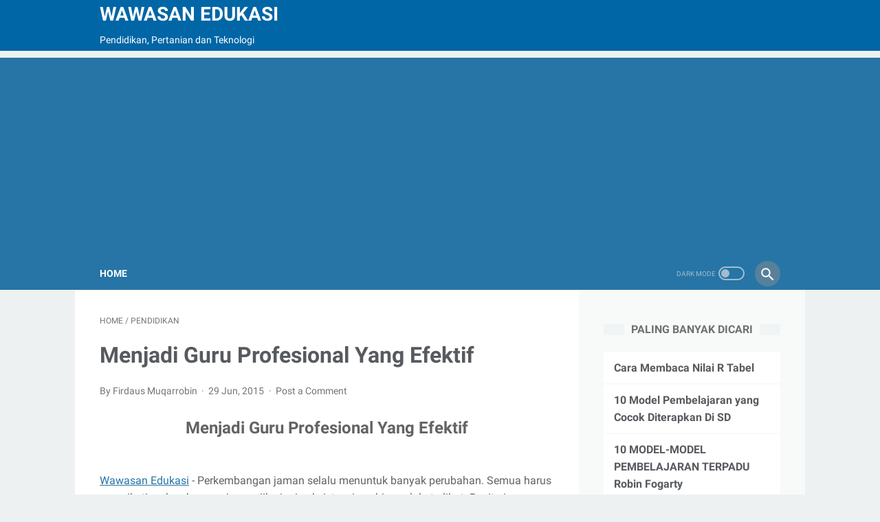

--- FILE ---
content_type: text/html; charset=utf-8
request_url: https://www.google.com/recaptcha/api2/aframe
body_size: 268
content:
<!DOCTYPE HTML><html><head><meta http-equiv="content-type" content="text/html; charset=UTF-8"></head><body><script nonce="abUfO5JZBhozx6P5k8gjfA">/** Anti-fraud and anti-abuse applications only. See google.com/recaptcha */ try{var clients={'sodar':'https://pagead2.googlesyndication.com/pagead/sodar?'};window.addEventListener("message",function(a){try{if(a.source===window.parent){var b=JSON.parse(a.data);var c=clients[b['id']];if(c){var d=document.createElement('img');d.src=c+b['params']+'&rc='+(localStorage.getItem("rc::a")?sessionStorage.getItem("rc::b"):"");window.document.body.appendChild(d);sessionStorage.setItem("rc::e",parseInt(sessionStorage.getItem("rc::e")||0)+1);localStorage.setItem("rc::h",'1768583848743');}}}catch(b){}});window.parent.postMessage("_grecaptcha_ready", "*");}catch(b){}</script></body></html>

--- FILE ---
content_type: text/javascript; charset=UTF-8
request_url: https://www.wawasan-edukasi.web.id/feeds/posts/summary/-/Pendidikan?alt=json-in-script&orderby=updated&start-index=16&max-results=4&callback=showRelatedPost
body_size: 2902
content:
// API callback
showRelatedPost({"version":"1.0","encoding":"UTF-8","feed":{"xmlns":"http://www.w3.org/2005/Atom","xmlns$openSearch":"http://a9.com/-/spec/opensearchrss/1.0/","xmlns$blogger":"http://schemas.google.com/blogger/2008","xmlns$georss":"http://www.georss.org/georss","xmlns$gd":"http://schemas.google.com/g/2005","xmlns$thr":"http://purl.org/syndication/thread/1.0","id":{"$t":"tag:blogger.com,1999:blog-3877008172847097608"},"updated":{"$t":"2025-09-07T07:44:02.732-07:00"},"category":[{"term":"Contoh Pidato"},{"term":"Biologi"},{"term":"Pendidikan"},{"term":"Model dan Metode"},{"term":"Metodologi Penelitian"},{"term":"Fisika"},{"term":"Kultum"},{"term":"Evaluasi"},{"term":"Statistik"},{"term":"Doa"},{"term":"Perangkat"},{"term":"Sel"},{"term":"Agama Islam"},{"term":"Contoh Soal"},{"term":"Bakteri"},{"term":"Contoh dakwah singkat"},{"term":"Filsafat"},{"term":"IPA"},{"term":"Tutorial"},{"term":"Ceramah"},{"term":"Kajian Teori"},{"term":"Kinematika Gerak Lurus"},{"term":"Matematika"},{"term":"Pembelajaran"},{"term":"SPSS"},{"term":"Bahasa dan Sastra"},{"term":"Biografi"},{"term":"Contoh Kajian Pustaka"},{"term":"Contoh Surat"},{"term":"EVALUASI PEMBELAJARAN"},{"term":"Hukum Islam"},{"term":"Khutbah"},{"term":"Kurikulum"},{"term":"Manajemen"},{"term":"Media"},{"term":"PERTANIAN"},{"term":"SD"},{"term":"SDM"},{"term":"Sejarah"},{"term":"Seni"},{"term":"Tokoh Pahlawan Perjuangan Kemerdekaan Indonesia"},{"term":"Virus"}],"title":{"type":"text","$t":"wawasan edukasi"},"subtitle":{"type":"html","$t":"Pendidikan, Pertanian dan Teknologi"},"link":[{"rel":"http://schemas.google.com/g/2005#feed","type":"application/atom+xml","href":"https:\/\/www.wawasan-edukasi.web.id\/feeds\/posts\/summary"},{"rel":"self","type":"application/atom+xml","href":"https:\/\/www.blogger.com\/feeds\/3877008172847097608\/posts\/summary\/-\/Pendidikan?alt=json-in-script\u0026start-index=16\u0026max-results=4\u0026orderby=updated"},{"rel":"alternate","type":"text/html","href":"https:\/\/www.wawasan-edukasi.web.id\/search\/label\/Pendidikan"},{"rel":"hub","href":"http://pubsubhubbub.appspot.com/"},{"rel":"previous","type":"application/atom+xml","href":"https:\/\/www.blogger.com\/feeds\/3877008172847097608\/posts\/summary\/-\/Pendidikan\/-\/Pendidikan?alt=json-in-script\u0026start-index=12\u0026max-results=4\u0026orderby=updated"},{"rel":"next","type":"application/atom+xml","href":"https:\/\/www.blogger.com\/feeds\/3877008172847097608\/posts\/summary\/-\/Pendidikan\/-\/Pendidikan?alt=json-in-script\u0026start-index=20\u0026max-results=4\u0026orderby=updated"}],"author":[{"name":{"$t":"Wawasan Edukasi"},"uri":{"$t":"http:\/\/www.blogger.com\/profile\/15361827833716580821"},"email":{"$t":"noreply@blogger.com"},"gd$image":{"rel":"http://schemas.google.com/g/2005#thumbnail","width":"16","height":"16","src":"https:\/\/img1.blogblog.com\/img\/b16-rounded.gif"}}],"generator":{"version":"7.00","uri":"http://www.blogger.com","$t":"Blogger"},"openSearch$totalResults":{"$t":"22"},"openSearch$startIndex":{"$t":"16"},"openSearch$itemsPerPage":{"$t":"4"},"entry":[{"id":{"$t":"tag:blogger.com,1999:blog-3877008172847097608.post-407318235692575538"},"published":{"$t":"2017-07-25T10:43:00.001-07:00"},"updated":{"$t":"2021-11-14T03:23:56.872-08:00"},"category":[{"scheme":"http://www.blogger.com/atom/ns#","term":"Evaluasi"},{"scheme":"http://www.blogger.com/atom/ns#","term":"Pendidikan"}],"title":{"type":"text","$t":"Prinsip dan Teknik Penilaian Hasil Belajar"},"summary":{"type":"text","$t":"\n\n\nWawasan Edukasi - Pada dasarnya, setiap kegiatan belajar mengajar, diperlukan sebuah penilaian untuk mengetahui prestasi dan juga kinerja peserta didik seputar ketuntasan belajar. (Baca: Pengertian Hasil Belajar)\n\nHasil penilaian yang diperoleh seorang guru sejatinya dipergunakan untuk melakukan evaluasi terhadap ketuntasan belajar peserta didik. Dengan melakukan penilaian, seorang guru juga "},"link":[{"rel":"replies","type":"application/atom+xml","href":"https:\/\/www.wawasan-edukasi.web.id\/feeds\/407318235692575538\/comments\/default","title":"Post Comments"},{"rel":"replies","type":"text/html","href":"https:\/\/www.wawasan-edukasi.web.id\/2017\/07\/prinsip-dan-teknik-penilaian-hasil.html#comment-form","title":"0 Comments"},{"rel":"edit","type":"application/atom+xml","href":"https:\/\/www.blogger.com\/feeds\/3877008172847097608\/posts\/default\/407318235692575538"},{"rel":"self","type":"application/atom+xml","href":"https:\/\/www.blogger.com\/feeds\/3877008172847097608\/posts\/default\/407318235692575538"},{"rel":"alternate","type":"text/html","href":"https:\/\/www.wawasan-edukasi.web.id\/2017\/07\/prinsip-dan-teknik-penilaian-hasil.html","title":"Prinsip dan Teknik Penilaian Hasil Belajar"}],"author":[{"name":{"$t":"Tamman Firdaus Muqarrobin"},"uri":{"$t":"http:\/\/www.blogger.com\/profile\/09231013733757448664"},"email":{"$t":"noreply@blogger.com"},"gd$image":{"rel":"http://schemas.google.com/g/2005#thumbnail","width":"16","height":"16","src":"https:\/\/img1.blogblog.com\/img\/b16-rounded.gif"}}],"media$thumbnail":{"xmlns$media":"http://search.yahoo.com/mrss/","url":"https:\/\/blogger.googleusercontent.com\/img\/b\/R29vZ2xl\/AVvXsEjOhttlZiLCtP-snYIjG9HXOOsn69xMSuOk8yMo5rCAkyHBNtL3SGcHihbpiP35mF4SytOBKgH4huNG30TNYbzqGNpHyCQD-pMM-1RRIpIs9EjP_JB2UE1GZ-UMBJNSR0I0cbEyWtm3qv0\/s72-c\/Penilaian+hasil+belajar.jpg","height":"72","width":"72"},"thr$total":{"$t":"0"}},{"id":{"$t":"tag:blogger.com,1999:blog-3877008172847097608.post-4039121698114611853"},"published":{"$t":"2017-11-01T16:41:00.004-07:00"},"updated":{"$t":"2021-08-15T16:10:40.597-07:00"},"category":[{"scheme":"http://www.blogger.com/atom/ns#","term":"Pendidikan"}],"title":{"type":"text","$t":"Membangun Komunikasi dalam Proses Belajar Mengajar"},"summary":{"type":"text","$t":"\n\n\n\u0026nbsp;Guru dan Peserta Didik - verywell.com\n\n\n\nWawasan Edukasi - “Komunikasi adalah sesuatu yang mudah, susahnya ialah apabila kita tidak menyebutnya dengan perkataan yang mudah.” (T.S. Matthews)\n\n\u0026nbsp;Sebagai seorang guru, selain harus menguasai materi secara konseptual, guru juga harus mampu untuk menguasi hal-hal teknis pada saat kegiatan belajar mengajar berlangsung.\u0026nbsp;\n\nHal-hal teknis"},"link":[{"rel":"replies","type":"application/atom+xml","href":"https:\/\/www.wawasan-edukasi.web.id\/feeds\/4039121698114611853\/comments\/default","title":"Post Comments"},{"rel":"replies","type":"text/html","href":"https:\/\/www.wawasan-edukasi.web.id\/2017\/11\/membangun-komunikasi-dalam-proses.html#comment-form","title":"0 Comments"},{"rel":"edit","type":"application/atom+xml","href":"https:\/\/www.blogger.com\/feeds\/3877008172847097608\/posts\/default\/4039121698114611853"},{"rel":"self","type":"application/atom+xml","href":"https:\/\/www.blogger.com\/feeds\/3877008172847097608\/posts\/default\/4039121698114611853"},{"rel":"alternate","type":"text/html","href":"https:\/\/www.wawasan-edukasi.web.id\/2017\/11\/membangun-komunikasi-dalam-proses.html","title":"Membangun Komunikasi dalam Proses Belajar Mengajar"}],"author":[{"name":{"$t":"Tamman Firdaus Muqarrobin"},"uri":{"$t":"http:\/\/www.blogger.com\/profile\/09231013733757448664"},"email":{"$t":"noreply@blogger.com"},"gd$image":{"rel":"http://schemas.google.com/g/2005#thumbnail","width":"16","height":"16","src":"https:\/\/img1.blogblog.com\/img\/b16-rounded.gif"}}],"media$thumbnail":{"xmlns$media":"http://search.yahoo.com/mrss/","url":"https:\/\/blogger.googleusercontent.com\/img\/b\/R29vZ2xl\/AVvXsEhKR59uJ2RljT-L5kEA0IysZ6xsSVADCYkyjAhZVmnZZKLQGy9V1VdSGLvpQ0SqILQA9XBEawD4gRh7-EP2KX3qHu2VEMhZDUTZbyJb5qUMmI1UJKFAORE4DRoHe31ZHzDd8UEtmGBX2GM\/s72-c\/membangun+komunikasi+antara+guru+dan+peserta+didik.jpg","height":"72","width":"72"},"thr$total":{"$t":"0"}},{"id":{"$t":"tag:blogger.com,1999:blog-3877008172847097608.post-723837284641134231"},"published":{"$t":"2017-06-21T10:17:00.003-07:00"},"updated":{"$t":"2021-08-15T01:40:00.450-07:00"},"category":[{"scheme":"http://www.blogger.com/atom/ns#","term":"Pendidikan"}],"title":{"type":"text","$t":"Pengertian dan Definisi Hasil Belajar Menurut Para Ahli"},"summary":{"type":"text","$t":"Wawasan Edukasi - Menurut pengertian secara psikologis , belajar merupakan suatu proses perubahan yaitu perubahan tingkah laku sebagai hasil dari interaksi dengan lingkunganya dalam memenuhi kebutuhan hidupnya. Perubahan-perubahan tersebut akan nyata dalam seluruh aspek tingkah laku ( Slameto, 2010:2 ).\n\nBila merujuk pada definisi belajar diatas, maka sudah dapat dipastikan bahwa bagi siapa saja "},"link":[{"rel":"replies","type":"application/atom+xml","href":"https:\/\/www.wawasan-edukasi.web.id\/feeds\/723837284641134231\/comments\/default","title":"Post Comments"},{"rel":"replies","type":"text/html","href":"https:\/\/www.wawasan-edukasi.web.id\/2017\/06\/pengertian-dan-definisi-hasil-belajar.html#comment-form","title":"0 Comments"},{"rel":"edit","type":"application/atom+xml","href":"https:\/\/www.blogger.com\/feeds\/3877008172847097608\/posts\/default\/723837284641134231"},{"rel":"self","type":"application/atom+xml","href":"https:\/\/www.blogger.com\/feeds\/3877008172847097608\/posts\/default\/723837284641134231"},{"rel":"alternate","type":"text/html","href":"https:\/\/www.wawasan-edukasi.web.id\/2017\/06\/pengertian-dan-definisi-hasil-belajar.html","title":"Pengertian dan Definisi Hasil Belajar Menurut Para Ahli"}],"author":[{"name":{"$t":"Tamman Firdaus Muqarrobin"},"uri":{"$t":"http:\/\/www.blogger.com\/profile\/09231013733757448664"},"email":{"$t":"noreply@blogger.com"},"gd$image":{"rel":"http://schemas.google.com/g/2005#thumbnail","width":"16","height":"16","src":"https:\/\/img1.blogblog.com\/img\/b16-rounded.gif"}}],"media$thumbnail":{"xmlns$media":"http://search.yahoo.com/mrss/","url":"https:\/\/blogger.googleusercontent.com\/img\/b\/R29vZ2xl\/AVvXsEhYWbEqkD3nEAl0sykXCqVRHRQIJyxoR7GiUFp92_ASUJuiHd5KrfHA3k-ce6GLI67N4rDZ2ZKsfvC1g7GDDff1QfO6rPg8yKAn8QTe3qmDeZ7y0iGVtgUbDWtdtgdBdNf2gVQnKG2FQro\/s72-c\/pengertian+hasil+belajar.jpg","height":"72","width":"72"},"thr$total":{"$t":"0"}},{"id":{"$t":"tag:blogger.com,1999:blog-3877008172847097608.post-5078238406121611615"},"published":{"$t":"2016-12-07T07:40:00.001-08:00"},"updated":{"$t":"2021-08-13T16:30:53.176-07:00"},"category":[{"scheme":"http://www.blogger.com/atom/ns#","term":"Pendidikan"},{"scheme":"http://www.blogger.com/atom/ns#","term":"SDM"}],"title":{"type":"text","$t":"Definisi dan Konsep Dasar Manajemen Sumber Daya Manusia"},"summary":{"type":"text","$t":"\nWawasan Edukasi - Definisi dan konsep dasar manajemen sumber daya manusia. Suatu lembaga atau perusahaan yang memperkerjakan banyak orang pastilah \nmenuntut tenaga ahli dalam setiap bidangnya. Kemampuan dan \nprofesionalisme karyawan dalam setiap bidangnya dipercaya akan berdampak\n positif dan berpengaruh sangat besar terhadap hasil produksi atau \noutput dari suatu lembaga, organisasi ataupun "},"link":[{"rel":"replies","type":"application/atom+xml","href":"https:\/\/www.wawasan-edukasi.web.id\/feeds\/5078238406121611615\/comments\/default","title":"Post Comments"},{"rel":"replies","type":"text/html","href":"https:\/\/www.wawasan-edukasi.web.id\/2016\/12\/Definisi-dan-konsep-dasar-manajemen-sumber-daya-manusia.html#comment-form","title":"0 Comments"},{"rel":"edit","type":"application/atom+xml","href":"https:\/\/www.blogger.com\/feeds\/3877008172847097608\/posts\/default\/5078238406121611615"},{"rel":"self","type":"application/atom+xml","href":"https:\/\/www.blogger.com\/feeds\/3877008172847097608\/posts\/default\/5078238406121611615"},{"rel":"alternate","type":"text/html","href":"https:\/\/www.wawasan-edukasi.web.id\/2016\/12\/Definisi-dan-konsep-dasar-manajemen-sumber-daya-manusia.html","title":"Definisi dan Konsep Dasar Manajemen Sumber Daya Manusia"}],"author":[{"name":{"$t":"Wawasan Edukasi"},"uri":{"$t":"http:\/\/www.blogger.com\/profile\/15361827833716580821"},"email":{"$t":"noreply@blogger.com"},"gd$image":{"rel":"http://schemas.google.com/g/2005#thumbnail","width":"16","height":"16","src":"https:\/\/img1.blogblog.com\/img\/b16-rounded.gif"}}],"media$thumbnail":{"xmlns$media":"http://search.yahoo.com/mrss/","url":"https:\/\/blogger.googleusercontent.com\/img\/b\/R29vZ2xl\/AVvXsEj_X55JOb7JmtoWI0qPqdVgSx3C9t17ZNiw-zEgNQdD18uu_a0MHQa-1jIZnIP1S0ZgA-X6vnmKCye1e0TVM4pKGac-NfGr7ToDITNjf7OoNxXgxzQbpE1F0sdXJdLV5bMEzw3wigcA-Zf5\/s72-c\/human+recource+management.jpg","height":"72","width":"72"},"thr$total":{"$t":"0"}}]}});

--- FILE ---
content_type: text/javascript; charset=UTF-8
request_url: https://www.wawasan-edukasi.web.id/2015/06/menjadi-guru-profesional-yang-efektif.html?action=getFeed&widgetId=Feed1&widgetType=Feed&responseType=js&xssi_token=AOuZoY4ugQAJQD51p4abaeOzaQ9a23cfgw%3A1768583846016
body_size: 226
content:
try {
_WidgetManager._HandleControllerResult('Feed1', 'getFeed',{'status': 'ok', 'feed': {'entries': [{'title': 'Evaluasi Pembelajaran dan Pembahasannya', 'link': 'https://www.wawasan-edukasi.web.id/2024/11/evaluasi-pembelajaran-dan-pembahasannya.html', 'publishedDate': '2024-11-18T16:47:00.000-08:00', 'author': 'Tamman Firdaus Muqarrobin'}, {'title': '100 Pilihan model pembelajaran', 'link': 'https://www.wawasan-edukasi.web.id/2024/11/100-pilihan-model-pembelajaran.html', 'publishedDate': '2024-11-17T19:11:00.000-08:00', 'author': 'Tamman Firdaus Muqarrobin'}, {'title': '10 Model Pembelajaran yang Cocok Diterapkan Di SD', 'link': 'https://www.wawasan-edukasi.web.id/2024/11/10-model-pembelajaran-di-sd.html', 'publishedDate': '2024-11-17T18:59:00.000-08:00', 'author': 'Tamman Firdaus Muqarrobin'}, {'title': 'Pembelajaran Diferensial', 'link': 'https://www.wawasan-edukasi.web.id/2024/10/pembelajaran-diferensial.html', 'publishedDate': '2024-10-30T21:50:00.000-07:00', 'author': 'Tamman Firdaus Muqarrobin'}, {'title': 'Cara Membuat TOC (table of content) di Blogspot', 'link': 'https://www.wawasan-edukasi.web.id/2023/10/cara-membuat-toc-table-of-content-di.html', 'publishedDate': '2023-10-29T19:35:00.000-07:00', 'author': 'Tamman Firdaus Muqarrobin'}], 'title': 'wawasan edukasi'}});
} catch (e) {
  if (typeof log != 'undefined') {
    log('HandleControllerResult failed: ' + e);
  }
}


--- FILE ---
content_type: text/javascript; charset=UTF-8
request_url: https://www.wawasan-edukasi.web.id/feeds/posts/summary/-/Pendidikan?alt=json-in-script&orderby=updated&max-results=0&callback=randomRelatedIndex
body_size: 838
content:
// API callback
randomRelatedIndex({"version":"1.0","encoding":"UTF-8","feed":{"xmlns":"http://www.w3.org/2005/Atom","xmlns$openSearch":"http://a9.com/-/spec/opensearchrss/1.0/","xmlns$blogger":"http://schemas.google.com/blogger/2008","xmlns$georss":"http://www.georss.org/georss","xmlns$gd":"http://schemas.google.com/g/2005","xmlns$thr":"http://purl.org/syndication/thread/1.0","id":{"$t":"tag:blogger.com,1999:blog-3877008172847097608"},"updated":{"$t":"2025-09-07T07:44:02.732-07:00"},"category":[{"term":"Contoh Pidato"},{"term":"Biologi"},{"term":"Pendidikan"},{"term":"Model dan Metode"},{"term":"Metodologi Penelitian"},{"term":"Fisika"},{"term":"Kultum"},{"term":"Evaluasi"},{"term":"Statistik"},{"term":"Doa"},{"term":"Perangkat"},{"term":"Sel"},{"term":"Agama Islam"},{"term":"Contoh Soal"},{"term":"Bakteri"},{"term":"Contoh dakwah singkat"},{"term":"Filsafat"},{"term":"IPA"},{"term":"Tutorial"},{"term":"Ceramah"},{"term":"Kajian Teori"},{"term":"Kinematika Gerak Lurus"},{"term":"Matematika"},{"term":"Pembelajaran"},{"term":"SPSS"},{"term":"Bahasa dan Sastra"},{"term":"Biografi"},{"term":"Contoh Kajian Pustaka"},{"term":"Contoh Surat"},{"term":"EVALUASI PEMBELAJARAN"},{"term":"Hukum Islam"},{"term":"Khutbah"},{"term":"Kurikulum"},{"term":"Manajemen"},{"term":"Media"},{"term":"PERTANIAN"},{"term":"SD"},{"term":"SDM"},{"term":"Sejarah"},{"term":"Seni"},{"term":"Tokoh Pahlawan Perjuangan Kemerdekaan Indonesia"},{"term":"Virus"}],"title":{"type":"text","$t":"wawasan edukasi"},"subtitle":{"type":"html","$t":"Pendidikan, Pertanian dan Teknologi"},"link":[{"rel":"http://schemas.google.com/g/2005#feed","type":"application/atom+xml","href":"https:\/\/www.wawasan-edukasi.web.id\/feeds\/posts\/summary"},{"rel":"self","type":"application/atom+xml","href":"https:\/\/www.blogger.com\/feeds\/3877008172847097608\/posts\/summary\/-\/Pendidikan?alt=json-in-script\u0026max-results=0\u0026orderby=updated"},{"rel":"alternate","type":"text/html","href":"https:\/\/www.wawasan-edukasi.web.id\/search\/label\/Pendidikan"},{"rel":"hub","href":"http://pubsubhubbub.appspot.com/"}],"author":[{"name":{"$t":"Wawasan Edukasi"},"uri":{"$t":"http:\/\/www.blogger.com\/profile\/15361827833716580821"},"email":{"$t":"noreply@blogger.com"},"gd$image":{"rel":"http://schemas.google.com/g/2005#thumbnail","width":"16","height":"16","src":"https:\/\/img1.blogblog.com\/img\/b16-rounded.gif"}}],"generator":{"version":"7.00","uri":"http://www.blogger.com","$t":"Blogger"},"openSearch$totalResults":{"$t":"22"},"openSearch$startIndex":{"$t":"1"},"openSearch$itemsPerPage":{"$t":"0"}}});